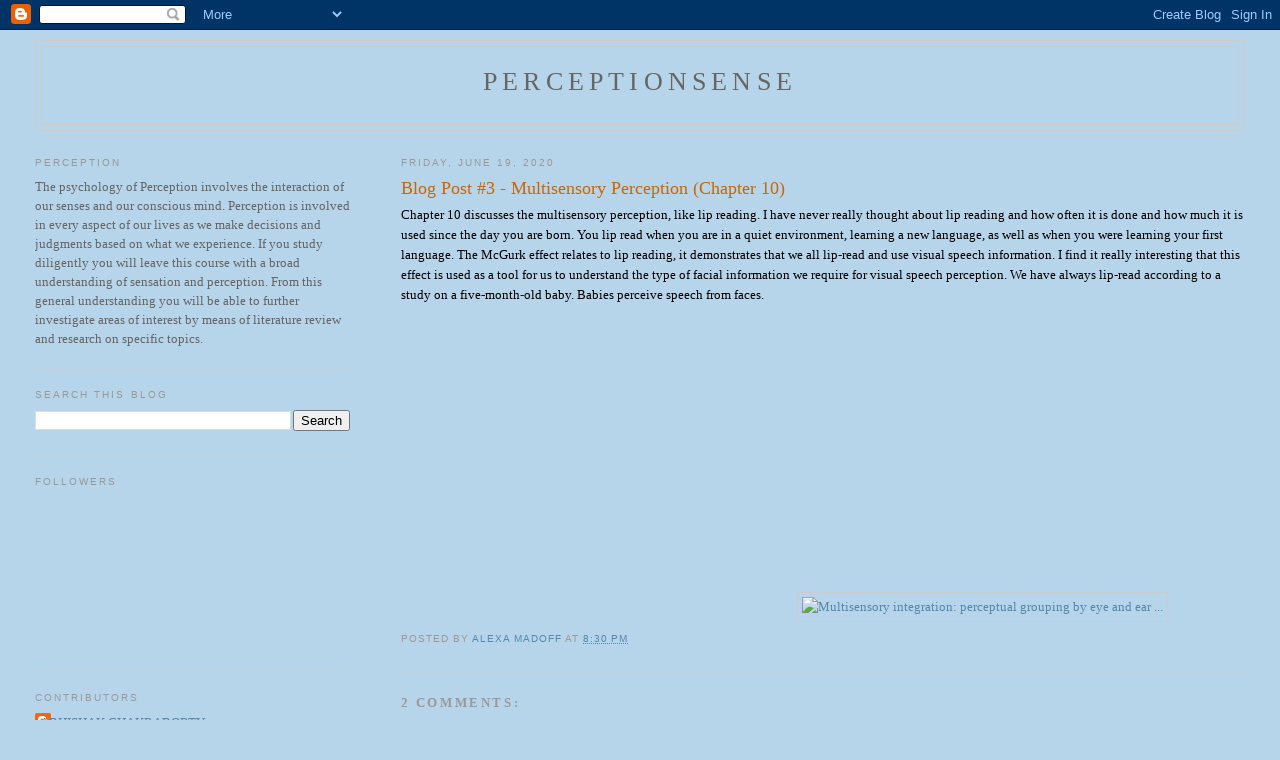

--- FILE ---
content_type: text/html; charset=UTF-8
request_url: http://www.perceptionsense.com/2020/06/blog-post-3-multisensory-perception.html
body_size: 10946
content:
<!DOCTYPE html>
<html dir='ltr'>
<head>
<link href='https://www.blogger.com/static/v1/widgets/55013136-widget_css_bundle.css' rel='stylesheet' type='text/css'/>
<meta content='text/html; charset=UTF-8' http-equiv='Content-Type'/>
<meta content='blogger' name='generator'/>
<link href='http://www.perceptionsense.com/favicon.ico' rel='icon' type='image/x-icon'/>
<link href='http://www.perceptionsense.com/2020/06/blog-post-3-multisensory-perception.html' rel='canonical'/>
<link rel="alternate" type="application/atom+xml" title="perceptionsense - Atom" href="http://www.perceptionsense.com/feeds/posts/default" />
<link rel="alternate" type="application/rss+xml" title="perceptionsense - RSS" href="http://www.perceptionsense.com/feeds/posts/default?alt=rss" />
<link rel="service.post" type="application/atom+xml" title="perceptionsense - Atom" href="https://www.blogger.com/feeds/3322018507256276685/posts/default" />

<link rel="alternate" type="application/atom+xml" title="perceptionsense - Atom" href="http://www.perceptionsense.com/feeds/601573465202903493/comments/default" />
<!--Can't find substitution for tag [blog.ieCssRetrofitLinks]-->
<link href='https://i.ytimg.com/vi/kzo45hWXRWU/0.jpg' rel='image_src'/>
<meta content='http://www.perceptionsense.com/2020/06/blog-post-3-multisensory-perception.html' property='og:url'/>
<meta content='Blog Post #3 -  Multisensory Perception (Chapter 10)' property='og:title'/>
<meta content='Chapter 10 discusses the multisensory perception, like lip reading. I have never really thought about lip reading and how often it is done a...' property='og:description'/>
<meta content='https://lh3.googleusercontent.com/blogger_img_proxy/AEn0k_ufMFzxvpQdlQv3wGa4QitAyi2McpVRBe7BFgmT5pALdrI7dXAph1K8Io7C7mXUdG036UYj4gR4E5v0MpiQiFRNhVQVYk2_kmZU_As=w1200-h630-n-k-no-nu' property='og:image'/>
<title>perceptionsense: Blog Post #3 -  Multisensory Perception (Chapter 10)</title>
<style id='page-skin-1' type='text/css'><!--
/*
-----------------------------------------------
Blogger Template Style
Name:     Minima Lefty Stretch
Date:     14 Jul 2006
----------------------------------------------- */
/* Use this with templates/template-twocol.html */
body {
background:#b6d5ea;
margin:0;
color:#000000;
font:x-small Georgia Serif;
font-size/* */:/**/small;
font-size: /**/small;
text-align: center;
}
a:link {
color:#5588aa;
text-decoration:none;
}
a:visited {
color:#999999;
text-decoration:none;
}
a:hover {
color:#cc6600;
text-decoration:underline;
}
a img {
border-width:0;
}
/* Header
-----------------------------------------------
*/
#header-wrapper {
margin:0 2% 10px;
border:1px solid #cccccc;
}
#header-inner {
background-position: center;
margin-left: auto;
margin-right: auto;
}
#header {
margin: 5px;
border: 1px solid #cccccc;
text-align: center;
color:#666666;
}
#header h1 {
margin:5px 5px 0;
padding:15px 20px .25em;
line-height:1.2em;
text-transform:uppercase;
letter-spacing:.2em;
font: normal normal 200% Georgia, Serif;
}
#header a {
color:#666666;
text-decoration:none;
}
#header a:hover {
color:#666666;
}
#header .description {
margin:0 5px 5px;
padding:0 20px 15px;
text-transform:uppercase;
letter-spacing:.2em;
line-height: 1.4em;
font: normal normal 78% 'Trebuchet MS', Trebuchet, Arial, Verdana, Sans-serif;
color: #999999;
}
#header img {
margin-left: auto;
margin-right: auto;
}
/* Outer-Wrapper
----------------------------------------------- */
#outer-wrapper {
margin:0;
padding:10px;
text-align:left;
font: normal normal 100% Georgia, Serif;
}
#main-wrapper {
margin-right: 2%;
width: 67%;
float: right;
display: inline;       /* fix for doubling margin in IE */
word-wrap: break-word; /* fix for long text breaking sidebar float in IE */
overflow: hidden;      /* fix for long non-text content breaking IE sidebar float */
}
#sidebar-wrapper {
margin-left: 2%;
width: 25%;
float: left;
display: inline;       /* fix for doubling margin in IE */
word-wrap: break-word; /* fix for long text breaking sidebar float in IE */
overflow: hidden;      /* fix for long non-text content breaking IE sidebar float */
}
/* Headings
----------------------------------------------- */
h2 {
margin:1.5em 0 .75em;
font:normal normal 78% 'Trebuchet MS',Trebuchet,Arial,Verdana,Sans-serif;
line-height: 1.4em;
text-transform:uppercase;
letter-spacing:.2em;
color:#999999;
}
/* Posts
-----------------------------------------------
*/
h2.date-header {
margin:1.5em 0 .5em;
}
.post {
margin:.5em 0 1.5em;
border-bottom:1px dotted #cccccc;
padding-bottom:1.5em;
}
.post h3 {
margin:.25em 0 0;
padding:0 0 4px;
font-size:140%;
font-weight:normal;
line-height:1.4em;
color:#cc6600;
}
.post h3 a, .post h3 a:visited, .post h3 strong {
display:block;
text-decoration:none;
color:#cc6600;
font-weight:normal;
}
.post h3 strong, .post h3 a:hover {
color:#000000;
}
.post-body {
margin:0 0 .75em;
line-height:1.6em;
}
.post-body blockquote {
line-height:1.3em;
}
.post-footer {
margin: .75em 0;
color:#999999;
text-transform:uppercase;
letter-spacing:.1em;
font: normal normal 78% 'Trebuchet MS', Trebuchet, Arial, Verdana, Sans-serif;
line-height: 1.4em;
}
.comment-link {
margin-left:.6em;
}
.post img, table.tr-caption-container {
padding:4px;
border:1px solid #cccccc;
}
.tr-caption-container img {
border: none;
padding: 0;
}
.post blockquote {
margin:1em 20px;
}
.post blockquote p {
margin:.75em 0;
}
/* Comments
----------------------------------------------- */
#comments h4 {
margin:1em 0;
font-weight: bold;
line-height: 1.4em;
text-transform:uppercase;
letter-spacing:.2em;
color: #999999;
}
#comments-block {
margin:1em 0 1.5em;
line-height:1.6em;
}
#comments-block .comment-author {
margin:.5em 0;
}
#comments-block .comment-body {
margin:.25em 0 0;
}
#comments-block .comment-footer {
margin:-.25em 0 2em;
line-height: 1.4em;
text-transform:uppercase;
letter-spacing:.1em;
}
#comments-block .comment-body p {
margin:0 0 .75em;
}
.deleted-comment {
font-style:italic;
color:gray;
}
.feed-links {
clear: both;
line-height: 2.5em;
}
#blog-pager-newer-link {
float: left;
}
#blog-pager-older-link {
float: right;
}
#blog-pager {
text-align: center;
}
/* Sidebar Content
----------------------------------------------- */
.sidebar {
color: #666666;
line-height: 1.5em;
}
.sidebar ul {
list-style:none;
margin:0 0 0;
padding:0 0 0;
}
.sidebar li {
margin:0;
padding-top:0;
padding-right:0;
padding-bottom:.25em;
padding-left:15px;
text-indent:-15px;
line-height:1.5em;
}
.sidebar .widget, .main .widget {
border-bottom:1px dotted #cccccc;
margin:0 0 1.5em;
padding:0 0 1.5em;
}
.main .Blog {
border-bottom-width: 0;
}
/* Profile
----------------------------------------------- */
.profile-img {
float: left;
margin-top: 0;
margin-right: 5px;
margin-bottom: 5px;
margin-left: 0;
padding: 4px;
border: 1px solid #cccccc;
}
.profile-data {
margin:0;
text-transform:uppercase;
letter-spacing:.1em;
font: normal normal 78% 'Trebuchet MS', Trebuchet, Arial, Verdana, Sans-serif;
color: #999999;
font-weight: bold;
line-height: 1.6em;
}
.profile-datablock {
margin:.5em 0 .5em;
}
.profile-textblock {
margin: 0.5em 0;
line-height: 1.6em;
}
.profile-link {
font: normal normal 78% 'Trebuchet MS', Trebuchet, Arial, Verdana, Sans-serif;
text-transform: uppercase;
letter-spacing: .1em;
}
/* Footer
----------------------------------------------- */
#footer {
width:660px;
clear:both;
margin:0 auto;
padding-top:15px;
line-height: 1.6em;
text-transform:uppercase;
letter-spacing:.1em;
text-align: center;
}

--></style>
<link href='https://www.blogger.com/dyn-css/authorization.css?targetBlogID=3322018507256276685&amp;zx=b38ecc05-93f3-4d7f-acef-25c4fdee384f' media='none' onload='if(media!=&#39;all&#39;)media=&#39;all&#39;' rel='stylesheet'/><noscript><link href='https://www.blogger.com/dyn-css/authorization.css?targetBlogID=3322018507256276685&amp;zx=b38ecc05-93f3-4d7f-acef-25c4fdee384f' rel='stylesheet'/></noscript>
<meta name='google-adsense-platform-account' content='ca-host-pub-1556223355139109'/>
<meta name='google-adsense-platform-domain' content='blogspot.com'/>

</head>
<body>
<div class='navbar section' id='navbar'><div class='widget Navbar' data-version='1' id='Navbar1'><script type="text/javascript">
    function setAttributeOnload(object, attribute, val) {
      if(window.addEventListener) {
        window.addEventListener('load',
          function(){ object[attribute] = val; }, false);
      } else {
        window.attachEvent('onload', function(){ object[attribute] = val; });
      }
    }
  </script>
<div id="navbar-iframe-container"></div>
<script type="text/javascript" src="https://apis.google.com/js/platform.js"></script>
<script type="text/javascript">
      gapi.load("gapi.iframes:gapi.iframes.style.bubble", function() {
        if (gapi.iframes && gapi.iframes.getContext) {
          gapi.iframes.getContext().openChild({
              url: 'https://www.blogger.com/navbar/3322018507256276685?po\x3d601573465202903493\x26origin\x3dhttp://www.perceptionsense.com',
              where: document.getElementById("navbar-iframe-container"),
              id: "navbar-iframe"
          });
        }
      });
    </script><script type="text/javascript">
(function() {
var script = document.createElement('script');
script.type = 'text/javascript';
script.src = '//pagead2.googlesyndication.com/pagead/js/google_top_exp.js';
var head = document.getElementsByTagName('head')[0];
if (head) {
head.appendChild(script);
}})();
</script>
</div></div>
<div id='outer-wrapper'><div id='wrap2'>
<!-- skip links for text browsers -->
<span id='skiplinks' style='display:none;'>
<a href='#main'>skip to main </a> |
      <a href='#sidebar'>skip to sidebar</a>
</span>
<div id='header-wrapper'>
<div class='header section' id='header'><div class='widget Header' data-version='1' id='Header1'>
<div id='header-inner'>
<div class='titlewrapper'>
<h1 class='title'>
<a href='http://www.perceptionsense.com/'>
perceptionsense
</a>
</h1>
</div>
<div class='descriptionwrapper'>
<p class='description'><span>
</span></p>
</div>
</div>
</div></div>
</div>
<div id='content-wrapper'>
<div id='crosscol-wrapper' style='text-align:center'>
<div class='crosscol no-items section' id='crosscol'></div>
</div>
<div id='main-wrapper'>
<div class='main section' id='main'><div class='widget Blog' data-version='1' id='Blog1'>
<div class='blog-posts hfeed'>

          <div class="date-outer">
        
<h2 class='date-header'><span>Friday, June 19, 2020</span></h2>

          <div class="date-posts">
        
<div class='post-outer'>
<div class='post hentry uncustomized-post-template' itemprop='blogPost' itemscope='itemscope' itemtype='http://schema.org/BlogPosting'>
<meta content='https://i.ytimg.com/vi/kzo45hWXRWU/0.jpg' itemprop='image_url'/>
<meta content='3322018507256276685' itemprop='blogId'/>
<meta content='601573465202903493' itemprop='postId'/>
<a name='601573465202903493'></a>
<h3 class='post-title entry-title' itemprop='name'>
Blog Post #3 -  Multisensory Perception (Chapter 10)
</h3>
<div class='post-header'>
<div class='post-header-line-1'></div>
</div>
<div class='post-body entry-content' id='post-body-601573465202903493' itemprop='description articleBody'>
Chapter 10 discusses the multisensory perception, like lip reading. I have never really thought about lip reading and how often it is done and how much it is used since the day you are born. You lip read when you are in a quiet environment, learning a new language, as well as when you were learning your first language. The McGurk effect relates to lip reading, it demonstrates that we all lip-read and use visual speech information. I find it really interesting that this effect is used as a tool for us to understand the type of facial information we require for visual speech perception. We have always lip-read according to a study on a five-month-old baby. Babies perceive speech from faces.<br />
<br />
<br />
<div class="separator" style="clear: both; text-align: center;">
<iframe width="320" height="266" class="YOUTUBE-iframe-video" data-thumbnail-src="https://i.ytimg.com/vi/kzo45hWXRWU/0.jpg" src="https://www.youtube.com/embed/kzo45hWXRWU?feature=player_embedded" frameborder="0" allowfullscreen></iframe><a href="https://ars.els-cdn.com/content/image/1-s2.0-S0960982201001750-gr1.jpg" imageanchor="1" style="margin-left: 1em; margin-right: 1em;"><img alt="Multisensory integration: perceptual grouping by eye and ear ..." border="0" height="240" src="https://ars.els-cdn.com/content/image/1-s2.0-S0960982201001750-gr1.jpg" width="320" /></a></div>
<div style='clear: both;'></div>
</div>
<div class='post-footer'>
<div class='post-footer-line post-footer-line-1'>
<span class='post-author vcard'>
Posted by
<span class='fn' itemprop='author' itemscope='itemscope' itemtype='http://schema.org/Person'>
<meta content='https://www.blogger.com/profile/03543936376053905198' itemprop='url'/>
<a class='g-profile' href='https://www.blogger.com/profile/03543936376053905198' rel='author' title='author profile'>
<span itemprop='name'>Alexa Madoff</span>
</a>
</span>
</span>
<span class='post-timestamp'>
at
<meta content='http://www.perceptionsense.com/2020/06/blog-post-3-multisensory-perception.html' itemprop='url'/>
<a class='timestamp-link' href='http://www.perceptionsense.com/2020/06/blog-post-3-multisensory-perception.html' rel='bookmark' title='permanent link'><abbr class='published' itemprop='datePublished' title='2020-06-19T20:30:00-07:00'>8:30&#8239;PM</abbr></a>
</span>
<span class='post-comment-link'>
</span>
<span class='post-icons'>
<span class='item-control blog-admin pid-637170457'>
<a href='https://www.blogger.com/post-edit.g?blogID=3322018507256276685&postID=601573465202903493&from=pencil' title='Edit Post'>
<img alt='' class='icon-action' height='18' src='https://resources.blogblog.com/img/icon18_edit_allbkg.gif' width='18'/>
</a>
</span>
</span>
<div class='post-share-buttons goog-inline-block'>
</div>
</div>
<div class='post-footer-line post-footer-line-2'>
<span class='post-labels'>
</span>
</div>
<div class='post-footer-line post-footer-line-3'>
<span class='post-location'>
</span>
</div>
</div>
</div>
<div class='comments' id='comments'>
<a name='comments'></a>
<h4>2 comments:</h4>
<div class='comments-content'>
<script async='async' src='' type='text/javascript'></script>
<script type='text/javascript'>
    (function() {
      var items = null;
      var msgs = null;
      var config = {};

// <![CDATA[
      var cursor = null;
      if (items && items.length > 0) {
        cursor = parseInt(items[items.length - 1].timestamp) + 1;
      }

      var bodyFromEntry = function(entry) {
        var text = (entry &&
                    ((entry.content && entry.content.$t) ||
                     (entry.summary && entry.summary.$t))) ||
            '';
        if (entry && entry.gd$extendedProperty) {
          for (var k in entry.gd$extendedProperty) {
            if (entry.gd$extendedProperty[k].name == 'blogger.contentRemoved') {
              return '<span class="deleted-comment">' + text + '</span>';
            }
          }
        }
        return text;
      }

      var parse = function(data) {
        cursor = null;
        var comments = [];
        if (data && data.feed && data.feed.entry) {
          for (var i = 0, entry; entry = data.feed.entry[i]; i++) {
            var comment = {};
            // comment ID, parsed out of the original id format
            var id = /blog-(\d+).post-(\d+)/.exec(entry.id.$t);
            comment.id = id ? id[2] : null;
            comment.body = bodyFromEntry(entry);
            comment.timestamp = Date.parse(entry.published.$t) + '';
            if (entry.author && entry.author.constructor === Array) {
              var auth = entry.author[0];
              if (auth) {
                comment.author = {
                  name: (auth.name ? auth.name.$t : undefined),
                  profileUrl: (auth.uri ? auth.uri.$t : undefined),
                  avatarUrl: (auth.gd$image ? auth.gd$image.src : undefined)
                };
              }
            }
            if (entry.link) {
              if (entry.link[2]) {
                comment.link = comment.permalink = entry.link[2].href;
              }
              if (entry.link[3]) {
                var pid = /.*comments\/default\/(\d+)\?.*/.exec(entry.link[3].href);
                if (pid && pid[1]) {
                  comment.parentId = pid[1];
                }
              }
            }
            comment.deleteclass = 'item-control blog-admin';
            if (entry.gd$extendedProperty) {
              for (var k in entry.gd$extendedProperty) {
                if (entry.gd$extendedProperty[k].name == 'blogger.itemClass') {
                  comment.deleteclass += ' ' + entry.gd$extendedProperty[k].value;
                } else if (entry.gd$extendedProperty[k].name == 'blogger.displayTime') {
                  comment.displayTime = entry.gd$extendedProperty[k].value;
                }
              }
            }
            comments.push(comment);
          }
        }
        return comments;
      };

      var paginator = function(callback) {
        if (hasMore()) {
          var url = config.feed + '?alt=json&v=2&orderby=published&reverse=false&max-results=50';
          if (cursor) {
            url += '&published-min=' + new Date(cursor).toISOString();
          }
          window.bloggercomments = function(data) {
            var parsed = parse(data);
            cursor = parsed.length < 50 ? null
                : parseInt(parsed[parsed.length - 1].timestamp) + 1
            callback(parsed);
            window.bloggercomments = null;
          }
          url += '&callback=bloggercomments';
          var script = document.createElement('script');
          script.type = 'text/javascript';
          script.src = url;
          document.getElementsByTagName('head')[0].appendChild(script);
        }
      };
      var hasMore = function() {
        return !!cursor;
      };
      var getMeta = function(key, comment) {
        if ('iswriter' == key) {
          var matches = !!comment.author
              && comment.author.name == config.authorName
              && comment.author.profileUrl == config.authorUrl;
          return matches ? 'true' : '';
        } else if ('deletelink' == key) {
          return config.baseUri + '/comment/delete/'
               + config.blogId + '/' + comment.id;
        } else if ('deleteclass' == key) {
          return comment.deleteclass;
        }
        return '';
      };

      var replybox = null;
      var replyUrlParts = null;
      var replyParent = undefined;

      var onReply = function(commentId, domId) {
        if (replybox == null) {
          // lazily cache replybox, and adjust to suit this style:
          replybox = document.getElementById('comment-editor');
          if (replybox != null) {
            replybox.height = '250px';
            replybox.style.display = 'block';
            replyUrlParts = replybox.src.split('#');
          }
        }
        if (replybox && (commentId !== replyParent)) {
          replybox.src = '';
          document.getElementById(domId).insertBefore(replybox, null);
          replybox.src = replyUrlParts[0]
              + (commentId ? '&parentID=' + commentId : '')
              + '#' + replyUrlParts[1];
          replyParent = commentId;
        }
      };

      var hash = (window.location.hash || '#').substring(1);
      var startThread, targetComment;
      if (/^comment-form_/.test(hash)) {
        startThread = hash.substring('comment-form_'.length);
      } else if (/^c[0-9]+$/.test(hash)) {
        targetComment = hash.substring(1);
      }

      // Configure commenting API:
      var configJso = {
        'maxDepth': config.maxThreadDepth
      };
      var provider = {
        'id': config.postId,
        'data': items,
        'loadNext': paginator,
        'hasMore': hasMore,
        'getMeta': getMeta,
        'onReply': onReply,
        'rendered': true,
        'initComment': targetComment,
        'initReplyThread': startThread,
        'config': configJso,
        'messages': msgs
      };

      var render = function() {
        if (window.goog && window.goog.comments) {
          var holder = document.getElementById('comment-holder');
          window.goog.comments.render(holder, provider);
        }
      };

      // render now, or queue to render when library loads:
      if (window.goog && window.goog.comments) {
        render();
      } else {
        window.goog = window.goog || {};
        window.goog.comments = window.goog.comments || {};
        window.goog.comments.loadQueue = window.goog.comments.loadQueue || [];
        window.goog.comments.loadQueue.push(render);
      }
    })();
// ]]>
  </script>
<div id='comment-holder'>
<div class="comment-thread toplevel-thread"><ol id="top-ra"><li class="comment" id="c3288100272326415594"><div class="avatar-image-container"><img src="//resources.blogblog.com/img/blank.gif" alt=""/></div><div class="comment-block"><div class="comment-header"><cite class="user">Anonymous</cite><span class="icon user "></span><span class="datetime secondary-text"><a rel="nofollow" href="http://www.perceptionsense.com/2020/06/blog-post-3-multisensory-perception.html?showComment=1592864121518#c3288100272326415594">June 22, 2020 at 3:15&#8239;PM</a></span></div><p class="comment-content">Hello Alexa!<br>I found Chapter 10 to be very interesting and informative. I enjoyed learning about lipreading, and the McGurk effect. Im not sure how other people lipread, but I&#39;m not the best when it comes to lipreading, I typically just tell the other person to speak up but after reading the chapter, I think I will try to get better at lipreading.</p><span class="comment-actions secondary-text"><a class="comment-reply" target="_self" data-comment-id="3288100272326415594">Reply</a><span class="item-control blog-admin blog-admin pid-449412890"><a target="_self" href="https://www.blogger.com/comment/delete/3322018507256276685/3288100272326415594">Delete</a></span></span></div><div class="comment-replies"><div id="c3288100272326415594-rt" class="comment-thread inline-thread hidden"><span class="thread-toggle thread-expanded"><span class="thread-arrow"></span><span class="thread-count"><a target="_self">Replies</a></span></span><ol id="c3288100272326415594-ra" class="thread-chrome thread-expanded"><div></div><div id="c3288100272326415594-continue" class="continue"><a class="comment-reply" target="_self" data-comment-id="3288100272326415594">Reply</a></div></ol></div></div><div class="comment-replybox-single" id="c3288100272326415594-ce"></div></li><li class="comment" id="c6227381289478773875"><div class="avatar-image-container"><img src="//www.blogger.com/img/blogger_logo_round_35.png" alt=""/></div><div class="comment-block"><div class="comment-header"><cite class="user"><a href="https://www.blogger.com/profile/14694783223822562751" rel="nofollow">Yasmin Begum</a></cite><span class="icon user "></span><span class="datetime secondary-text"><a rel="nofollow" href="http://www.perceptionsense.com/2020/06/blog-post-3-multisensory-perception.html?showComment=1592966026962#c6227381289478773875">June 23, 2020 at 7:33&#8239;PM</a></span></div><p class="comment-content">Hello Alexa! Great post and I really enjoyed the videos you put along with it as well. I totally agree with you I never thought out lip-reading and how much we use it until reading this book and I guess the same can be said for things mentioned about the other senses as well. This book really put things into perspective for me. </p><span class="comment-actions secondary-text"><a class="comment-reply" target="_self" data-comment-id="6227381289478773875">Reply</a><span class="item-control blog-admin blog-admin pid-778243512"><a target="_self" href="https://www.blogger.com/comment/delete/3322018507256276685/6227381289478773875">Delete</a></span></span></div><div class="comment-replies"><div id="c6227381289478773875-rt" class="comment-thread inline-thread hidden"><span class="thread-toggle thread-expanded"><span class="thread-arrow"></span><span class="thread-count"><a target="_self">Replies</a></span></span><ol id="c6227381289478773875-ra" class="thread-chrome thread-expanded"><div></div><div id="c6227381289478773875-continue" class="continue"><a class="comment-reply" target="_self" data-comment-id="6227381289478773875">Reply</a></div></ol></div></div><div class="comment-replybox-single" id="c6227381289478773875-ce"></div></li></ol><div id="top-continue" class="continue"><a class="comment-reply" target="_self">Add comment</a></div><div class="comment-replybox-thread" id="top-ce"></div><div class="loadmore hidden" data-post-id="601573465202903493"><a target="_self">Load more...</a></div></div>
</div>
</div>
<p class='comment-footer'>
<div class='comment-form'>
<a name='comment-form'></a>
<p>
</p>
<a href='https://www.blogger.com/comment/frame/3322018507256276685?po=601573465202903493&hl=en&saa=85391&origin=http://www.perceptionsense.com' id='comment-editor-src'></a>
<iframe allowtransparency='true' class='blogger-iframe-colorize blogger-comment-from-post' frameborder='0' height='410px' id='comment-editor' name='comment-editor' src='' width='100%'></iframe>
<script src='https://www.blogger.com/static/v1/jsbin/1345082660-comment_from_post_iframe.js' type='text/javascript'></script>
<script type='text/javascript'>
      BLOG_CMT_createIframe('https://www.blogger.com/rpc_relay.html');
    </script>
</div>
</p>
<div id='backlinks-container'>
<div id='Blog1_backlinks-container'>
</div>
</div>
</div>
</div>

        </div></div>
      
</div>
<div class='blog-pager' id='blog-pager'>
<span id='blog-pager-newer-link'>
<a class='blog-pager-newer-link' href='http://www.perceptionsense.com/2020/06/mirror-neurons-and-evolution-of-language.html' id='Blog1_blog-pager-newer-link' title='Newer Post'>Newer Post</a>
</span>
<span id='blog-pager-older-link'>
<a class='blog-pager-older-link' href='http://www.perceptionsense.com/2020/06/blog-post-2-seeing-chapter-8.html' id='Blog1_blog-pager-older-link' title='Older Post'>Older Post</a>
</span>
<a class='home-link' href='http://www.perceptionsense.com/'>Home</a>
</div>
<div class='clear'></div>
<div class='post-feeds'>
<div class='feed-links'>
Subscribe to:
<a class='feed-link' href='http://www.perceptionsense.com/feeds/601573465202903493/comments/default' target='_blank' type='application/atom+xml'>Post Comments (Atom)</a>
</div>
</div>
</div></div>
</div>
<div id='sidebar-wrapper'>
<div class='sidebar section' id='sidebar'><div class='widget Text' data-version='1' id='Text1'>
<h2 class='title'>Perception</h2>
<div class='widget-content'>
The psychology of Perception involves the interaction of our senses and our conscious mind. Perception is involved in every aspect of our lives as we make decisions and judgments based on what we experience. If you study diligently you will leave this course with a broad understanding of sensation and perception. From this general understanding you will be able to further investigate areas of interest by means of literature review and research on specific 	topics. <br />
</div>
<div class='clear'></div>
</div><div class='widget BlogSearch' data-version='1' id='BlogSearch1'>
<h2 class='title'>Search This Blog</h2>
<div class='widget-content'>
<div id='BlogSearch1_form'>
<form action='http://www.perceptionsense.com/search' class='gsc-search-box' target='_top'>
<table cellpadding='0' cellspacing='0' class='gsc-search-box'>
<tbody>
<tr>
<td class='gsc-input'>
<input autocomplete='off' class='gsc-input' name='q' size='10' title='search' type='text' value=''/>
</td>
<td class='gsc-search-button'>
<input class='gsc-search-button' title='search' type='submit' value='Search'/>
</td>
</tr>
</tbody>
</table>
</form>
</div>
</div>
<div class='clear'></div>
</div>
<div class='widget Followers' data-version='1' id='Followers1'>
<h2 class='title'>Followers</h2>
<div class='widget-content'>
<div id='Followers1-wrapper'>
<div style='margin-right:2px;'>
<div><script type="text/javascript" src="https://apis.google.com/js/platform.js"></script>
<div id="followers-iframe-container"></div>
<script type="text/javascript">
    window.followersIframe = null;
    function followersIframeOpen(url) {
      gapi.load("gapi.iframes", function() {
        if (gapi.iframes && gapi.iframes.getContext) {
          window.followersIframe = gapi.iframes.getContext().openChild({
            url: url,
            where: document.getElementById("followers-iframe-container"),
            messageHandlersFilter: gapi.iframes.CROSS_ORIGIN_IFRAMES_FILTER,
            messageHandlers: {
              '_ready': function(obj) {
                window.followersIframe.getIframeEl().height = obj.height;
              },
              'reset': function() {
                window.followersIframe.close();
                followersIframeOpen("https://www.blogger.com/followers/frame/3322018507256276685?colors\x3dCgt0cmFuc3BhcmVudBILdHJhbnNwYXJlbnQaByM2NjY2NjYiByM1NTg4YWEqByNiNmQ1ZWEyByNjYzY2MDA6ByM2NjY2NjZCByM1NTg4YWFKByM5OTk5OTlSByM1NTg4YWFaC3RyYW5zcGFyZW50\x26pageSize\x3d21\x26hl\x3den\x26origin\x3dhttp://www.perceptionsense.com");
              },
              'open': function(url) {
                window.followersIframe.close();
                followersIframeOpen(url);
              }
            }
          });
        }
      });
    }
    followersIframeOpen("https://www.blogger.com/followers/frame/3322018507256276685?colors\x3dCgt0cmFuc3BhcmVudBILdHJhbnNwYXJlbnQaByM2NjY2NjYiByM1NTg4YWEqByNiNmQ1ZWEyByNjYzY2MDA6ByM2NjY2NjZCByM1NTg4YWFKByM5OTk5OTlSByM1NTg4YWFaC3RyYW5zcGFyZW50\x26pageSize\x3d21\x26hl\x3den\x26origin\x3dhttp://www.perceptionsense.com");
  </script></div>
</div>
</div>
<div class='clear'></div>
</div>
</div>
<div class='widget Profile' data-version='1' id='Profile1'>
<h2>Contributors</h2>
<div class='widget-content'>
<ul>
<li><a class='profile-name-link g-profile' href='https://www.blogger.com/profile/12827250363161604847' style='background-image: url(//www.blogger.com/img/logo-16.png);'>ABHISHAK CHAKRABORTY</a></li>
<li><a class='profile-name-link g-profile' href='https://www.blogger.com/profile/03294725919977122731' style='background-image: url(//www.blogger.com/img/logo-16.png);'>Annalise Lacovara</a></li>
<li><a class='profile-name-link g-profile' href='https://www.blogger.com/profile/02031664034810601822' style='background-image: url(//www.blogger.com/img/logo-16.png);'>Daniela</a></li>
<li><a class='profile-name-link g-profile' href='https://www.blogger.com/profile/04002640901035323845' style='background-image: url(//www.blogger.com/img/logo-16.png);'>Daniella Damato</a></li>
<li><a class='profile-name-link g-profile' href='https://www.blogger.com/profile/01535430886797242742' style='background-image: url(//www.blogger.com/img/logo-16.png);'>Danielle Caposello</a></li>
<li><a class='profile-name-link g-profile' href='https://www.blogger.com/profile/12700363803734390153' style='background-image: url(//www.blogger.com/img/logo-16.png);'>Fara Batista</a></li>
<li><a class='profile-name-link g-profile' href='https://www.blogger.com/profile/09017774465395975342' style='background-image: url(//www.blogger.com/img/logo-16.png);'>Gavin</a></li>
<li><a class='profile-name-link g-profile' href='https://www.blogger.com/profile/07309917713724107580' style='background-image: url(//www.blogger.com/img/logo-16.png);'>Iman Ahmed</a></li>
<li><a class='profile-name-link g-profile' href='https://www.blogger.com/profile/11771668788773057748' style='background-image: url(//www.blogger.com/img/logo-16.png);'>Isabella Biyik</a></li>
<li><a class='profile-name-link g-profile' href='https://www.blogger.com/profile/14382872808263761852' style='background-image: url(//www.blogger.com/img/logo-16.png);'>Kaitlyn A</a></li>
<li><a class='profile-name-link g-profile' href='https://www.blogger.com/profile/12161605029603503903' style='background-image: url(//www.blogger.com/img/logo-16.png);'>Kamerah</a></li>
<li><a class='profile-name-link g-profile' href='https://www.blogger.com/profile/00431580907194774372' style='background-image: url(//www.blogger.com/img/logo-16.png);'>Katty Orellana</a></li>
<li><a class='profile-name-link g-profile' href='https://www.blogger.com/profile/02860380081916911024' style='background-image: url(//www.blogger.com/img/logo-16.png);'>Lesli Velez</a></li>
<li><a class='profile-name-link g-profile' href='https://www.blogger.com/profile/04549943950936632945' style='background-image: url(//www.blogger.com/img/logo-16.png);'>M Berg</a></li>
<li><a class='profile-name-link g-profile' href='https://www.blogger.com/profile/14264948114326608681' style='background-image: url(//www.blogger.com/img/logo-16.png);'>Sahar Yousufi</a></li>
<li><a class='profile-name-link g-profile' href='https://www.blogger.com/profile/12723014051397834144' style='background-image: url(//www.blogger.com/img/logo-16.png);'>Sam</a></li>
<li><a class='profile-name-link g-profile' href='https://www.blogger.com/profile/10299387763691074080' style='background-image: url(//www.blogger.com/img/logo-16.png);'>Sarah Serneabad</a></li>
<li><a class='profile-name-link g-profile' href='https://www.blogger.com/profile/10897095528130891025' style='background-image: url(//www.blogger.com/img/logo-16.png);'>VIctor Mahar</a></li>
<li><a class='profile-name-link g-profile' href='https://www.blogger.com/profile/18315952328018937827' style='background-image: url(//www.blogger.com/img/logo-16.png);'>dora kara</a></li>
</ul>
<div class='clear'></div>
</div>
</div></div>
</div>
<!-- spacer for skins that want sidebar and main to be the same height-->
<div class='clear'>&#160;</div>
</div>
<!-- end content-wrapper -->
<div id='footer-wrapper'>
<div class='footer no-items section' id='footer'></div>
</div>
</div></div>
<!-- end outer-wrapper -->

<script type="text/javascript" src="https://www.blogger.com/static/v1/widgets/1350801215-widgets.js"></script>
<script type='text/javascript'>
window['__wavt'] = 'AOuZoY5axWIGyaYtMhqrdYGHKJFp_HVXMA:1767708630192';_WidgetManager._Init('//www.blogger.com/rearrange?blogID\x3d3322018507256276685','//www.perceptionsense.com/2020/06/blog-post-3-multisensory-perception.html','3322018507256276685');
_WidgetManager._SetDataContext([{'name': 'blog', 'data': {'blogId': '3322018507256276685', 'title': 'perceptionsense', 'url': 'http://www.perceptionsense.com/2020/06/blog-post-3-multisensory-perception.html', 'canonicalUrl': 'http://www.perceptionsense.com/2020/06/blog-post-3-multisensory-perception.html', 'homepageUrl': 'http://www.perceptionsense.com/', 'searchUrl': 'http://www.perceptionsense.com/search', 'canonicalHomepageUrl': 'http://www.perceptionsense.com/', 'blogspotFaviconUrl': 'http://www.perceptionsense.com/favicon.ico', 'bloggerUrl': 'https://www.blogger.com', 'hasCustomDomain': true, 'httpsEnabled': false, 'enabledCommentProfileImages': true, 'gPlusViewType': 'FILTERED_POSTMOD', 'adultContent': false, 'analyticsAccountNumber': '', 'encoding': 'UTF-8', 'locale': 'en', 'localeUnderscoreDelimited': 'en', 'languageDirection': 'ltr', 'isPrivate': false, 'isMobile': false, 'isMobileRequest': false, 'mobileClass': '', 'isPrivateBlog': false, 'isDynamicViewsAvailable': true, 'feedLinks': '\x3clink rel\x3d\x22alternate\x22 type\x3d\x22application/atom+xml\x22 title\x3d\x22perceptionsense - Atom\x22 href\x3d\x22http://www.perceptionsense.com/feeds/posts/default\x22 /\x3e\n\x3clink rel\x3d\x22alternate\x22 type\x3d\x22application/rss+xml\x22 title\x3d\x22perceptionsense - RSS\x22 href\x3d\x22http://www.perceptionsense.com/feeds/posts/default?alt\x3drss\x22 /\x3e\n\x3clink rel\x3d\x22service.post\x22 type\x3d\x22application/atom+xml\x22 title\x3d\x22perceptionsense - Atom\x22 href\x3d\x22https://www.blogger.com/feeds/3322018507256276685/posts/default\x22 /\x3e\n\n\x3clink rel\x3d\x22alternate\x22 type\x3d\x22application/atom+xml\x22 title\x3d\x22perceptionsense - Atom\x22 href\x3d\x22http://www.perceptionsense.com/feeds/601573465202903493/comments/default\x22 /\x3e\n', 'meTag': '', 'adsenseHostId': 'ca-host-pub-1556223355139109', 'adsenseHasAds': false, 'adsenseAutoAds': false, 'boqCommentIframeForm': true, 'loginRedirectParam': '', 'view': '', 'dynamicViewsCommentsSrc': '//www.blogblog.com/dynamicviews/4224c15c4e7c9321/js/comments.js', 'dynamicViewsScriptSrc': '//www.blogblog.com/dynamicviews/ef1c8ec4af282f31', 'plusOneApiSrc': 'https://apis.google.com/js/platform.js', 'disableGComments': true, 'interstitialAccepted': false, 'sharing': {'platforms': [{'name': 'Get link', 'key': 'link', 'shareMessage': 'Get link', 'target': ''}, {'name': 'Facebook', 'key': 'facebook', 'shareMessage': 'Share to Facebook', 'target': 'facebook'}, {'name': 'BlogThis!', 'key': 'blogThis', 'shareMessage': 'BlogThis!', 'target': 'blog'}, {'name': 'X', 'key': 'twitter', 'shareMessage': 'Share to X', 'target': 'twitter'}, {'name': 'Pinterest', 'key': 'pinterest', 'shareMessage': 'Share to Pinterest', 'target': 'pinterest'}, {'name': 'Email', 'key': 'email', 'shareMessage': 'Email', 'target': 'email'}], 'disableGooglePlus': true, 'googlePlusShareButtonWidth': 0, 'googlePlusBootstrap': '\x3cscript type\x3d\x22text/javascript\x22\x3ewindow.___gcfg \x3d {\x27lang\x27: \x27en\x27};\x3c/script\x3e'}, 'hasCustomJumpLinkMessage': false, 'jumpLinkMessage': 'Read more', 'pageType': 'item', 'postId': '601573465202903493', 'postImageThumbnailUrl': 'https://i.ytimg.com/vi/kzo45hWXRWU/0.jpg', 'postImageUrl': 'https://i.ytimg.com/vi/kzo45hWXRWU/0.jpg', 'pageName': 'Blog Post #3 -  Multisensory Perception (Chapter 10)', 'pageTitle': 'perceptionsense: Blog Post #3 -  Multisensory Perception (Chapter 10)'}}, {'name': 'features', 'data': {}}, {'name': 'messages', 'data': {'edit': 'Edit', 'linkCopiedToClipboard': 'Link copied to clipboard!', 'ok': 'Ok', 'postLink': 'Post Link'}}, {'name': 'template', 'data': {'isResponsive': false, 'isAlternateRendering': false, 'isCustom': false}}, {'name': 'view', 'data': {'classic': {'name': 'classic', 'url': '?view\x3dclassic'}, 'flipcard': {'name': 'flipcard', 'url': '?view\x3dflipcard'}, 'magazine': {'name': 'magazine', 'url': '?view\x3dmagazine'}, 'mosaic': {'name': 'mosaic', 'url': '?view\x3dmosaic'}, 'sidebar': {'name': 'sidebar', 'url': '?view\x3dsidebar'}, 'snapshot': {'name': 'snapshot', 'url': '?view\x3dsnapshot'}, 'timeslide': {'name': 'timeslide', 'url': '?view\x3dtimeslide'}, 'isMobile': false, 'title': 'Blog Post #3 -  Multisensory Perception (Chapter 10)', 'description': 'Chapter 10 discusses the multisensory perception, like lip reading. I have never really thought about lip reading and how often it is done a...', 'featuredImage': 'https://lh3.googleusercontent.com/blogger_img_proxy/AEn0k_ufMFzxvpQdlQv3wGa4QitAyi2McpVRBe7BFgmT5pALdrI7dXAph1K8Io7C7mXUdG036UYj4gR4E5v0MpiQiFRNhVQVYk2_kmZU_As', 'url': 'http://www.perceptionsense.com/2020/06/blog-post-3-multisensory-perception.html', 'type': 'item', 'isSingleItem': true, 'isMultipleItems': false, 'isError': false, 'isPage': false, 'isPost': true, 'isHomepage': false, 'isArchive': false, 'isLabelSearch': false, 'postId': 601573465202903493}}]);
_WidgetManager._RegisterWidget('_NavbarView', new _WidgetInfo('Navbar1', 'navbar', document.getElementById('Navbar1'), {}, 'displayModeFull'));
_WidgetManager._RegisterWidget('_HeaderView', new _WidgetInfo('Header1', 'header', document.getElementById('Header1'), {}, 'displayModeFull'));
_WidgetManager._RegisterWidget('_BlogView', new _WidgetInfo('Blog1', 'main', document.getElementById('Blog1'), {'cmtInteractionsEnabled': false, 'lightboxEnabled': true, 'lightboxModuleUrl': 'https://www.blogger.com/static/v1/jsbin/2485970545-lbx.js', 'lightboxCssUrl': 'https://www.blogger.com/static/v1/v-css/828616780-lightbox_bundle.css'}, 'displayModeFull'));
_WidgetManager._RegisterWidget('_TextView', new _WidgetInfo('Text1', 'sidebar', document.getElementById('Text1'), {}, 'displayModeFull'));
_WidgetManager._RegisterWidget('_BlogSearchView', new _WidgetInfo('BlogSearch1', 'sidebar', document.getElementById('BlogSearch1'), {}, 'displayModeFull'));
_WidgetManager._RegisterWidget('_FollowersView', new _WidgetInfo('Followers1', 'sidebar', document.getElementById('Followers1'), {}, 'displayModeFull'));
_WidgetManager._RegisterWidget('_ProfileView', new _WidgetInfo('Profile1', 'sidebar', document.getElementById('Profile1'), {}, 'displayModeFull'));
</script>
</body>
</html>